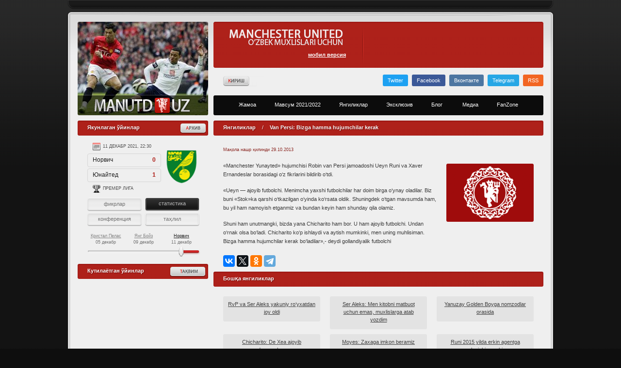

--- FILE ---
content_type: text/html; charset=UTF-8
request_url: https://www.manutd.uz/news/1050/
body_size: 9052
content:
<!DOCTYPE html>
<html lang="uz" prefix="og: http://ogp.me/ns#">
<head>
	<meta http-equiv="Content-Type" content="text/html; charset=utf-8">
	<meta name="telegram:channel" content="@manutduz">
	<meta name="format-detection" content="telephone=no">
	<meta name="theme-color" content="#ba2720">
	<link rel="icon" type="image/png" href="https://www.manutd.uz/files/images/favicon.png"/>
    <title>Van Persi: Bizga hamma hujumchilar kerak</title>
    <meta name="robots" content="index, follow">    <meta name="description" content="«Manchester Yunayted» hujumchisi Robin van Persi jamoadoshi Ueyn Runi va Xaver Ernandeslar borasidagi o‘z fikrlarini bildirib o‘tdi">
    <meta name="KeyWords" content="">
    <link rel="canonical" hreflang="uz" href="https://www.manutd.uz/news/1050/"/>	<link href="//www.googletagmanager.com" rel="dns-prefetch">
	<link href="//www.google.com" rel="dns-prefetch">
	<link href="//www.google-analytics.com" rel="dns-prefetch">
	
    
    <meta property="og:locale" content="uz"/>
    <meta property="og:type" content="article"/>
    <meta property="og:title" content="Van Persi: Bizga hamma hujumchilar kerak"/>
    <meta property="og:description" content="«Manchester Yunayted» hujumchisi Robin van Persi jamoadoshi Ueyn Runi va Xaver Ernandeslar borasidagi o‘z fikrlarini bildirib o‘tdi"/>
    <meta property="og:url" content="https://www.manutd.uz/news/1050/"/>
    <meta property="og:site_name" content="WWW.MANUTD.UZ"/>
    <meta name="twitter:card" content="summary_large_image" />
    <meta name="twitter:creator" content="@titan_uz" />
    <meta property="og:image" content="https://www.manutd.uz/ogimage/1138.jpg">
    
    <script type="application/ld+json">
    {

      "@context": "https://schema.org",
      "@type": "NewsArticle",
      "mainEntityOfPage": {
   		"@type": "WebPage",
   		"@id": "https://www.manutd.uz"        
      },
      "headline": "Van Persi: Bizga hamma hujumchilar kerak",
      "description": "«Manchester Yunayted» hujumchisi Robin van Persi jamoadoshi Ueyn Runi va Xaver Ernandeslar borasidagi o‘z fikrlarini bildirib o‘tdi",
      "image": {
        "@type": "ImageObject",
        "url": "https://www.manutd.uz/ogimage/1138.jpg",
        "width": 900,
        "height": 506
        },     
      "datePublished": "2015-04-02T08:29:25.005Z",
      "dateModified": "1970-01-01T06:00:00.005Z",      
      "author": {
        "@type": "Person",
        "name": "John Doe",
        "url": "http://example.com/profile/johndoe123"
      },
      "publisher": {
        "@type": "Organization",
        "name": "МАНЧЕСТЕР ЮНАЙТЕД Ўзбекистон / Manchester United Fan Zone",
        "url": "https://www.manutd.uz/",
        "logo": {
            "@type": "ImageObject",
            "url": "https://www.manutd.uz/files/images/og-logo.png"
          }
        }
    
    }
    </script>	<script type="application/ld+json">{
		"@context":"http://schema.org",
		"@type":"ItemList",
		"itemListElement":[
		  {
			"@type": "SiteNavigationElement",
			"position": 1,
			"name": "МАНЧЕСТЕР ЮНАЙТЕД Ўзбекистон / Manchester United Fan Zone",
			"description": "Манчестер Юнайтед клубининг ўзбек фанатлари веб-сайтига хуш келибсиз!",
			"url":"https://www.manutd.uz"
		  },
		  {
			"@type": "SiteNavigationElement",
			"position": 2,
			"name": "Янгиликлар",
			"description": "Манчестер Юнайтед клуби ҳақидаги энг сўнгги ва янги янгиликлар",
			"url":"https://www.manutd.uz/news/"
		  },
		  {
			"@type": "SiteNavigationElement",
			"position": 3,
			"name": "Эксклюзив",
			"description": "Манчестер Юнайтед клубининг собиқ ва ҳозирги аъзоларидан эксклюзив интервюлар",
			"url":"https://www.manutd.uz/exclusive/"
		  },
		  {
			"@type": "SiteNavigationElement",
			"position": 4,
			"name": "Блог",
			"description": "Манчестер Юнайтед блоглари ва трибуна овози",
			"url":"https://www.manutd.uz/blogs/"
		  },
		  {
			"@type": "SiteNavigationElement",
			"position": 5,
			"name": "Медиа",
			"description": "Манчестер Юнайтед жамоасидан видеолар ва интервюлар",
			"url":"https://www.manutd.uz/media/"
		  },
		  {
			"@type": "SiteNavigationElement",
			"position": 6,
			"name": "Жамоа",
			"description": "Жамоанинг амалдаги таркиби",
			"url":"https://www.manutd.uz/team/"
		  }
		]
	  }</script>
	
	<meta name="yandex-verification" content="568465e7f3050ab4" />
	<meta name="google-site-verification" content="OeKgTACwkLxlkE2-dlf49RitIYg3gNsxsNGBr_8VBfk" />	
	
	<link href="https://www.manutd.uz/rss" rel="alternate" type="application/rss+xml" title="RSS">
	<!-- css files -->
	<link href="/files/css/reset.css" rel="stylesheet" type="text/css" />
	<link href="/files/css/main.css" rel="stylesheet" type="text/css" />
	<link href="/files/css/layout.css" rel="stylesheet" type="text/css" />	
	<link href="/files/css/comments.css" rel="stylesheet" type="text/css" />
	<link href="/files/css/jquery.fancybox1.css" rel="stylesheet" type="text/css" />
	<link href="/files/css/jquery.slider.css" rel="stylesheet" type="text/css" />
	<link href="/files/css/jquery.select.css" rel="stylesheet" type="text/css" />
	<link href="/files/css/new.css" rel="stylesheet" type="text/css" />
	<link href="/files/css/comments2.css" rel="stylesheet" type="text/css" />
	<link href="/files/css/v2.forms.css" rel="stylesheet" type="text/css" />
	<!-- js -->
	<script src="/files/js/jquery1.js" type="text/javascript"></script>
	<script src="/files/js/jquery.slider.js" type="text/javascript"></script>
	<script src="/files/js/jquery.fancybox1.js" type="text/javascript"></script>
	<script src="/files/js/swfobject/swfobject.js" type="text/javascript"></script>
	<script src="/files/js/main.js" type="text/javascript"></script>
	<base href="https://www.manutd.uz/"/>
<script type="text/javascript">if (typeof TicketsConfig == "undefined")  {TicketsConfig={"ctx":"web","jsUrl":"\/assets\/components\/tickets\/js\/web\/","cssUrl":"\/assets\/components\/tickets\/css\/web\/","actionUrl":"\/assets\/components\/tickets\/action.php","close_all_message":"\u0437\u0430\u043a\u0440\u044b\u0442\u044c \u0432\u0441\u0435","tpanel":0,"enable_editor":0};} else {MergeConfig={"ctx":"web","jsUrl":"\/assets\/components\/tickets\/js\/web\/","cssUrl":"\/assets\/components\/tickets\/css\/web\/","actionUrl":"\/assets\/components\/tickets\/action.php","close_all_message":"\u0437\u0430\u043a\u0440\u044b\u0442\u044c \u0432\u0441\u0435","tpanel":0,"enable_editor":0}; for (var attrname in MergeConfig) { TicketsConfig[attrname] = MergeConfig[attrname]; }}</script>
<script type="text/javascript">TicketsConfig.formBefore = 0;TicketsConfig.thread_depth = 1;</script>
</head>
<body>

	<!-- Global site tag (gtag.js) - Google Analytics -->
	<script async src="https://www.googletagmanager.com/gtag/js?id=UA-34965240-1"></script>
	<script> window.dataLayer = window.dataLayer || []; function gtag(){ dataLayer.push(arguments); } gtag('js', new Date()); gtag('config', 'UA-34965240-1'); </script>
	<!-- Yandex.Metrika counter -->
	<script type="text/javascript" >
		(function(m,e,t,r,i,k,a){ m[i]=m[i]||function(){ (m[i].a=m[i].a||[]).push(arguments) };
		m[i].l=1*new Date();k=e.createElement(t),a=e.getElementsByTagName(t)[0],k.async=1,k.src=r,a.parentNode.insertBefore(k,a) })
		(window, document, "script", "https://mc.yandex.ru/metrika/tag.js", "ym");
	
		ym(17086489, "init", {
			clickmap:true,
			trackLinks:true,
			accurateTrackBounce:true
		});
	</script>
	<noscript><div><img src="https://mc.yandex.ru/watch/17086489" style="position:absolute; left:-9999px;" alt="" /></div></noscript>
	<!-- /Yandex.Metrika counter -->
	<div id="container">
	<div id="wrapper">
		<div id="positioner">
			<div id="leon"></div>
			<div id="topbar">
				<!-- <a href="mailto:info@manutd.uz" id="info_ru">info@manutd.uz</a> -->
			</div>
			<div id="header_container">
				<div id="header">
						<div id="random" class="rounded"><a href="/"></a>
							<img class="rpl" src="https://www.manutd.uz/assets/head/338.jpg" alt="" />
						</div>

					
					<div id="control">
						<div id="top" class="rounded">
							<div id="slogan"><!--noindex-->
								 <a href="/?browser=mobile"><strong>мобил версия</strong></a> <!--/noindex-->
							</div>
							<div id="timezone">
							</div><span class="lt"></span><span class="rt"></span><span class="rb"></span><span class="lb"></span>
						</div>
						<div id="sublinks">
							<a class="graphic auth left fancy_inline auth_trigger" href="#register_modal"><span class="remap">Kirish</span></a>							<a href="https://twitter.com/manutd__uz" class="new_graphic soc_twitter" target="_blank">Twitter</a>
							<a href="https://www.facebook.com/ManUtduz" class="new_graphic soc_facebook" target="_blank">Facebook</a>
							<a href="https://vk.com/manutduz" class="new_graphic soc_vkontakte" target="_blank">Вконтакте</a>
							<a href="https://t.me/manutduz" class="new_graphic soc_tme" target="_blank">Telegram</a>
							<a href="https://www.manutd.uz/rss" class="new_graphic soc_rss" target="_blank">RSS</a>							
						</div>
						<nav id="menu_container" itemscope itemtype="http://www.schema.org/SiteNavigationElement">
							<ul id="menu" class="rounded">
								<li itemprop="name"><a itemprop="url" rel="team" href="/team/"><span>Жамоа</span></a></li>
								<li itemprop="name"><a itemprop="url" rel="season" href="/season/"><span>Мавсум 2021/2022</span></a></li>
								<li itemprop="name"><a itemprop="url" href="/news/"><span>Янгиликлар</span></a></li>
								<li itemprop="name"><a itemprop="url" href="/exclusive/"><span>Эксклюзив</span></a></li>
								<li itemprop="name"><a itemprop="url" href="/blogs/"><span>Блог&nbsp</span></a></li>
								<li itemprop="name"><a itemprop="url" href="/media/"><span>Медиа</span></a></li>
								<li itemprop="name"><a itemprop="url" href="/fanzone/"><span>FanZone</span></a></li>
							</ul>
							<div class="submenu team">
								<ul>
									<li>
										<a href="/team/fergie/"><img src="/files/images/design/submenu_1.jpg" alt="Алекс Фергюсон"><span>Алекс Фергюсон</span></a>
										<a href="/team/squad/"><img src="/files/images/design/submenu_2.jpg" alt="Жамоа таркиби"><span>Жамоа таркиби</span></a>
										<a href="/team/stuff/"><img src="/files/images/design/submenu_3.jpg" alt="Тренерлар"><span>Тренерлар</span></a>
										<a href="/team/trafford/"><img src="/files/images/design/submenu_4.jpg" alt="Олд Траffорд"><span>Олд Траффорд</span></a>
									</li>
									<li>
										<a href="/team/carrington/"><img src="/files/images/design/submenu_5.jpg" alt="Karrington"><span>Каррингтон</span></a>
										<a href="/team/munchen/"><img src="/files/images/design/submenu_6.jpg" alt="Мюнхен фожиаси"><span>Мюнхен фожиаси</span></a>
										<a href="/team/busby/"><img src="/files/images/design/submenu_7.jpg" alt="Busby Babes"><span>Busby Babes</span></a>
										<a href="/team/newton/"><img src="/files/images/design/submenu_8.jpg" alt="Newton Heath"><span>Newton Heath</span></a>
									</li>
									<li>
										<a href="/team/crest/"><img src="/files/images/design/submenu_9.jpg" alt="Клуб герби"><span>Клуб герби</span></a>
										<a href="/team/kits/"><img src="/files/images/design/submenu_10.jpg" alt="Либос тарихи"><span>Либос тарихи</span></a>
										<a href="/team/devils/"><img src="/files/images/design/submenu_11.jpg" alt="Red Devils"><span>Red Devils</span></a>
										<a href="/team/trophies/"><img src="/files/images/design/submenu_12.jpg" alt="Совринлар"><span>Совринлар</span></a>
									</li>
									<li>
										<a href="/team/prizes/"><img src="/files/images/design/submenu_13.jpg" alt="Мукофотлар"><span>Мукофотлар</span></a>
										<a href="/team/records/"><img src="/files/images/design/submenu_14.jpg" alt="Рекордлар"><span>Рекордлар</span></a>
										<a href="/team/captains/"><img src="/files/images/design/submenu_15.jpg" alt="Сардорлар"><span>Сардорлар</span></a>
										<a href="/team/programms/"><img src="/files/images/design/submenu_16.jpg" alt="Дастурлар"><span>Дастурлар</span></a>
									</li>
									<li>
										<a href="/team/scorers/"><img src="/files/images/design/submenu_17.jpg" alt="Тўпурарлар"><span>Тўпурарлар</span></a>
										<a href="/team/nations/"><img src="/files/images/design/submenu_18.jpg" alt="Қизиллар терма жамоаларда"><span>Қизиллар терма жамоаларда</span></a>
										<a href="/gallery/6/"><img src="/files/images/design/submenu_19.jpg" alt="Manchester"><span>Manchester</span></a>
									</li>
								</ul><span class="lt"></span><span class="rt"></span>
							</div>
							<div class="submenu season">
								<ul>
									<li>
										<a href="/season/fixtures/"><img src="/files/images/design/submenu_s1.jpg" alt="Тақвим"> <span>Тақвим</span></a>
										<a href="/season/results/2016-2017/"><img src="/files/images/design/submenu_s2.jpg" alt="Ўтган мусобақалар"> <span>Ўтган мусобақалар</span></a>
									</li>
								</ul><span class="lt"></span><span class="rt"></span>
							</div>
						</nav>
					</div>
				</div>
			</div>
			<div id="main_container">
				<div id="main">        <div id="sidebar">
            	<div id="prev_games">
            		<a class="button more" href="#"><span class="remap">Архив</span></a>
            		<div class="title standard269"><h4>Якунлаган ўйинлар</h4></div>	
            		<div class="game_new_container">
            			<div class="game_container">
            				            					
    <div class="game_item">
        <div class="game_date">05 декабр 2021, 19:00</div>
        <div class="game_team">Юнайтед<span>1</span></div>
        <div class="game_team">Кристал Пелас<span>0</span></div>
        <div class="game_cup">Премер лига</div>
        <img class="game_crest" src="uploads/game/palace1.png" alt="">
        <div class="game_data_container">
            <div class="game_data red chat"><a href="#">фикрлар</a></div><div class="game_data active"><a href="season/preview/20">статистика</a></div><div class="game_data fergie"><a href="#">конференция</a></div><div class="game_data red live"><a href="#" target="_blank">таҳлил</a></div>
        </div>
    </div>
            				            					
    <div class="game_item">
        <div class="game_date">09 декабр 2021, 01:00</div>
        <div class="game_team">Юнайтед<span>1</span></div>
        <div class="game_team">Янг Бойз<span>1</span></div>
        <div class="game_cup">Чемпионлар Лигаси</div>
        <img class="game_crest" src="uploads/game/yb.png" alt="">
        <div class="game_data_container">
            <div class="game_data red chat"><a href="#">фикрлар</a></div><div class="game_data active"><a href="season/preview/21">статистика</a></div><div class="game_data fergie"><a href="#">конференция</a></div><div class="game_data red live"><a href="#" target="_blank">таҳлил</a></div>
        </div>
    </div>
            				            					
    <div class="game_item">
        <div class="game_date">11 декабр 2021, 22:30</div>
        <div class="game_team">Норвич<span>0</span></div>
        <div class="game_team">Юнайтед<span>1</span></div>
        <div class="game_cup">Премер лига</div>
        <img class="game_crest" src="uploads/game/norwich.png" alt="">
        <div class="game_data_container">
            <div class="game_data red chat"><a href="#">фикрлар</a></div><div class="game_data active"><a href="season/preview/22">статистика</a></div><div class="game_data fergie"><a href="#">конференция</a></div><div class="game_data red live"><a href="#" target="_blank">таҳлил</a></div>
        </div>
    </div>
            				            			</div>
            			<div class="game_bar right">
            				            					
    <a id="game_">
        <span>Норвич</span><br/>   
        11 декабр    </a>
            				            					
    <a id="game_">
        <span>Янг Бойз</span><br/>   
        09 декабр    </a>
            				            					
    <a id="game_">
        <span>Кристал Пелас</span><br/>   
        05 декабр    </a>
            				            				<div class="bar_line"></div>					
            			</div>
            		</div>
            	</div>
            	<div id="next_games">
            		<a class="button more" href="/season/fixtures/"><span class="remap">Тақвим</span></a>
            		<div class="title standard269"><h4>Кутилаётган ўйинлар</h4></div>
            		<div class="game_new_container invert">		
            
            			<div class="game_container">				
            								
            			</div>
            			<div id="left" class="game_bar invert">
            								
            				<div class="bar_line"></div>
            			</div>
            		</div>
            	</div>    
                <div class="league_table">
            		<a class="button more" href="/season/standings/"></a>
            		<div class="title standard269">Премьер Лига </div>
            		<div class="table_container">
								<table cellspacing="0">
									<tr>
<th> </th>
<th class="left">Жамоа</th>
<th title="Ўйин">Ў</th>
<th title="Тўплар фарқи">ТФ</th>
<th title="Очко">О</th>
</tr>
																											<tr class="">
										<td>1.</td>
										<td class="left">Арсенал</td>
										<td>7</td>
										<td>+10</td>
										<td>18</td>
									</tr>
																																				<tr class="">
										<td>2.</td>
										<td class="left">Манчестер Сити</td>
										<td>7</td>
										<td>+17</td>
										<td>17</td>
									</tr>
																																				<tr class="">
										<td>3.</td>
										<td class="left">Тоттенхэм</td>
										<td>7</td>
										<td>+11</td>
										<td>17</td>
									</tr>
																																				<tr class="">
										<td>4.</td>
										<td class="left">Брайтон</td>
										<td>6</td>
										<td>+6</td>
										<td>13</td>
									</tr>
																																				<tr class="united">
										<td>5.</td>
										<td class="left">Ман. Юнайтед</td>
										<td>6</td>
										<td>+0</td>
										<td>12</td>
									</tr>
																																																																																																																																																																																																																																																																																																								</table>
							</div>            	</div>
                <div class="league_table">
            		<div class="title standard269">Чемпионлар лигаси</div>
                        <div class="table_container">
                        	<table cellspacing="0">
                        		<tbody>
                        			<tr>
                        				<th>&nbsp;</th>
                        				<th class="left">Жамоа</th>
                        				<th title="Ўйин">Ў</th>
                        				<th title="Тўплар фарқи">ТФ</th>
                        				<th title="Очко">О</th>
                        			</tr>
                                    <tr>
            <td>1.</td>
            <td class="left">Реал Сосьедад</td>
            <td>2</td>
            <td>+2</td>
            <td>6</td>
            
        </tr>
    <tr>
            <td>2.</td>
            <td class="left">Шериф</td>
            <td>2</td>
            <td>+1</td>
            <td>3</td>
            
        </tr>
    <tr>
            <td>3.</td>
            <td class="left">Юнайтед</td>
            <td>2</td>
            <td>+1</td>
            <td>3</td>
            
        </tr>
    <tr>
            <td>4.</td>
            <td class="left">Омония</td>
            <td>2</td>
            <td>-4</td>
            <td>0</td>
            
        </tr>    			
                        		</tbody>
                        	</table>
                        </div>
            	</div>		
            	<div class="store4" style="height:478px;">
    <a href="bannerclick/1" target="_blank">
        <img src="/uploads/banner/cfcuz.jpg" style="height:478px;" alt="Uzbekistan Supporters' Club Chelsea FC">
    </a>
</div>	
            </div>
	
	<div id="content">
    	
		<div class="title standard680">Янгиликлар  <em>/</em> <h1 itemprop="name headline">Van Persi: Bizga hamma hujumchilar kerak</h1></div>
		<div class="content_container">
                        			<p class="date">Мақола нашр қилинди <time datetime="2013-10-29T12:24:08+05:00">29.10.2013</time></p>
            			<div class="floated rounded" itemscope itemtype="http://schema.org/ImageObject">
            			    <img class="rpl" src="/files/images/fno_news.gif" alt="" itemprop="contentUrl" />
            			</div>
                                			<div class="con" itemprop="articleBody">
				<p>«Manchester Yunayted» hujumchisi Robin van Persi jamoadoshi Ueyn Runi va Xaver Ernandeslar borasidagi o‘z fikrlarini bildirib o‘tdi.</p><p>«Ueyn — ajoyib futbolchi. Menimcha yaxshi futbolchilar har doim birga o‘ynay oladilar. Biz buni «Stok»ka qarshi o‘tkazilgan o‘yinda ko‘rsata oldik. Shuningdek o‘tgan mavsumda ham, bu yil ham namoyish etganmiz va bundan keyin ham shunday qila olamiz.</p>Shuni ham unutmangki, bizda yana Chicharito ham bor. U ham ajoyib futbolchi. Undan o‘rnak olsa bo‘ladi. Chicharito ko‘p ishlaydi va aytish mumkinki, men uning muhlisiman. Bizga hamma hujumchilar kerak bo‘ladilar»,- deydi gollandiyalik futbolchi			</div>
		</div>
		<div class="content_container">
			<script type="text/javascript" src="https://yastatic.net/es5-shims/0.0.2/es5-shims.min.js" charset="utf-8"></script>
			<script type="text/javascript" src="https://yastatic.net/share2/share.js" charset="utf-8"></script>
			<div class="ya-share2" data-services="vkontakte,facebook,twitter,odnoklassniki,gplus,telegram" data-counter=""></div>
		</div>
				
		<div class="title standard680">Бошқа янгиликлар</div>
		<div class="inline_container eurofootball"><div class="inline_element width_200 rounded"><p><a href="/news/1053/" rel="next">RvP va Ser Aleks yakuniy ro‘yxatdan joy oldi</a></p></div>
<div class="inline_element width_200 rounded"><p><a href="/news/1052/" rel="next">Ser Aleks: Men kitobni matbuot uchun emas, muxlislarga atab yozdim</a></p></div>
<div class="inline_element width_200 rounded"><p><a href="/news/1051/" rel="next">Yanuzay Golden Boyga nomzodlar orasida</a></p></div><div class="inline_element width_200 rounded"><p><a href="/news/1049/">Chicharito: De Xea ajoyib darvozabon</a></p></div>
<div class="inline_element width_200 rounded"><p><a href="/news/1048/">Moyes: Zaxaga imkon beramiz</a></p></div>
<div class="inline_element width_200 rounded"><p><a href="/news/1047/">Runi 2015 yilda erkin agentga aylanishi mumkin</a></p></div></div>

		<div id="comments2">
			<div id="cmnts" class="title standard680">Изоҳ</div>
<div class="comments">
	<div id="comments-wrapper">
		<ol class="comment-list" id="comments"></ol>
	</div>
	<div id="comments-tpanel">
		<div id="tpanel-refresh"></div>
		<div id="tpanel-new"></div>
	</div>
</div><div class="ticket-comments alert alert-warning">
    <p>Сиз авторизациядан ўтмагансиз. Шарҳ қўшиш учун сайтга киринг.</p>
</div>
		</div>
                    		<div style="clear:both"></div>
	
	</div>

	
				<div style="clear:both"></div>
	</div>
		<div id="footer">
			<div id="footer_left" class="rounded">Copyright © 2012 — 2020 Uzbek Reds</div>
			<div id="footer_right" class="rounded">
				<p>
					<a href="/copyright" class="light">Ҳуқуқ эгаларига</a>
					<a href="/contact">Аълоқа</a>
				</p>
				<div id="counters"><!--noindex-->
					<div class="hidden"></div>
<!-- Top100 (Kraken) Counter -->
<script>
    (function (w, d, c) { (w[c] = w[c] || []).push(function() { var options = { project: 4398876, }; try { w.top100Counter = new top100(options); } catch(e) { } });
    var n = d.getElementsByTagName("script")[0],
    s = d.createElement("script"),
    f = function () { n.parentNode.insertBefore(s, n); };
    s.type = "text/javascript";
    s.async = true;
    s.src =
    (d.location.protocol == "https:" ? "https:" : "http:") +
    "//st.top100.ru/top100/top100.js";

    if (w.opera == "[object Opera]") { d.addEventListener("DOMContentLoaded", f, false); } else { f(); }
})(window, document, "_top100q");
</script>
<noscript><img src="//counter.rambler.ru/top100.cnt?pid=4398876" alt="Топ-100" /></noscript>
<!-- END Top100 (Kraken) Counter -->					
					
					
					<!--/noindex-->
				</div>
			</div>
		</div>
	</div>
	<div id="footer_shadow"><a href="#" class="link" data-link="http://www.kurek.ru">Создание сайта - Кирилл Курек</a></div>
	</div>
	</div>
	</div>
	<div class="pw-buttons"></div>
	
	<script src="/files/js/lmin.js"></script>
	<script>
		$(function(){
			$("img.lazyImg").lazyload({
				effect: "fadeIn"
			});
		});
	</script>
	<script type="application/ld+json">
		{
			"@context" : "http://schema.org", "@type" : "Brand", "name" : "Manchester United Uzbekistan", "url" : "https://www.manutd.uz/",
			"sameAs" : [ "https://twitter.com/manutd__uz", "https://www.facebook.com/ManUtduz", "https://vk.com/manutduz", "https://www.instagram.com/manutduz/"]
		}
	</script>
    <script type='application/ld+json'> 
    {
      "@context": "http://www.schema.org",
      "@type": "Organization",
      "name": "Manchester United",
      "url": "https://www.manutd.uz",
      "logo": "https://www.manutd.uz/files/images/og-logo.png",
      "description": "Manchester United Uzbekistan",
      "address": {
        "@type": "PostalAddress",
        "addressLocality": "Tashkent",
        "addressCountry": "Uzbekistan"
      },
      "contactPoint": {
        "@type": "ContactPoint",
        "telephone": "+998971577471",
        "contactType":"customer service"
      }
    }
     </script>

	<script type="application/ld+json"> { "@context": "https://schema.org", "@type": "BreadcrumbList", "itemListElement": [{ "@type": "ListItem", "position": 1, "name": "Manchester United Uzbekistan", "item": "https://www.manutd.uz/" },{ "@type": "ListItem", "position": 2, "name": "Янгиликлар", "item": "https://www.manutd.uz/news/" },{ "@type": "ListItem", "position": 3, "name": "Van Persi: Bizga hamma hujumchilar kerak" }]  } </script>


<div style="display:none">
    <div id="register_modal" style="width:600px">
        <script src="/files/js/comments.js" type="text/javascript"></script>

        <form id="logout_trigger" action="" method="post">
            <input type="hidden" name="logout_trigger" value="1" />
        </form>
        <div id="comments_register">
            <div class="comment_auth active">
                <div class="control"><a class="" rel="auth">Кириш</a> / <a class="active" rel="register">Рўйхатдан ўтиш</a></div>
                
                    <form class="auth" action="news/1050/" method="post">
                        <div class="input username ">
                            <label>Логин:</label>
                            <p><input class="loginUsername" type="text" name="username" /></p>
                        </div>            
                        <div class="input password">
                            <label>Парол:</label>
                            <p><input class="loginPassword" type="password" name="password" autocomplete="new-password"/></p>
                            <p class="link"><a rel="recovery">Забыли пароль?</a></p>
                        </div>
                            <input class="returnUrl" type="hidden" name="returnUrl" value="/news/1050/" />
                                        
                        <div class="input reg_submit">
                            <label></label>
                            <input class="loginLoginValue" type="hidden" name="service" value="login" />
                            <div><span><input type="submit" name="Login" value="Кириш" /></span></div>
                        </div>
                    </form>
                    <!-- login end -->

                    <form class="recovery " action="" method="post">
                        <div class="input ">
                            <label>Регистрационный e-mail:</label>
                            <p><input type="text" name="email" value="" /></p>
                        </div>
                        <div class="input reg_submit">
                            <label></label>
                            <div><span><input type="submit" name="recovery_trigger" value="Восстановить пароль" /></span>
                            </div>
                        </div>
                </form>
                    <!-- recover end -->

                    
                    <div class="registerMessage"></div>
     
                    <form class="register" action="news/1050/" method="post">
                    <input type="hidden" name="nospam" value="" />
                    <input type="hidden" name="registerbtn" value="1" />
                    
                    <div class="input username ">
                        <label>Логин:</label>
                        <p><input type="text" class="form-control" id="reg_username" name="username" value="" placeholder="Логин" /></p>
                        <div class="error"></div>        
                    </div>
                
                    <div class="input username ">
                        <label>Исмингиз:</label>
                        <p><input type="text" class="form-control" id="fullname" name="fullname" value="" placeholder="Ф.И.Ш"></p>
                        <div class="error"></div>
                    </div>
                    
                    <div class="input password ">
                        <label>Парол:</label>
                        <p><input type="password" class="form-control" id="reg_password" name="password" value="" placeholder="Парол" autocomplete="new-password1"/></p>
                        <div class="error"></div>
                    </div>
                    
                    <div class="input password ">
                        <label>Парол:</label>
                        <p><input type="password" class="form-control" id="password_confirm" name="password_confirm" value="" placeholder="Парол қайта" /></p>
                        <div class="error"></div>
                    </div>    
                
                    <div class="input ">
                        <label>E-mail:</label>
                        <p><input type="text" class="form-control" id="email" name="email" value="" placeholder="E-mail" /></p>
                        <div class="error"></div>
                    </div>    
                
                    <div class="input ">
                        <label>Телефон:</label>
                        <p><input type="text" class="form-control" id="phone" name="phone" value="" placeholder="Телефон"></p>
                        <div class="error"></div>
                    </div>
                    
                    <div class="input reg_submit">
                        <label></label>
                        <div><span><input type="submit" class="btn btn-primary" value="Рўйхатдан ўтиш" /></span></div>
                    </div>
                </form>
            </div>
        </div>
    </div>
</div>		

	<script src="/assets/components/tickets/js/web/default.js"></script>
</body>
</html>